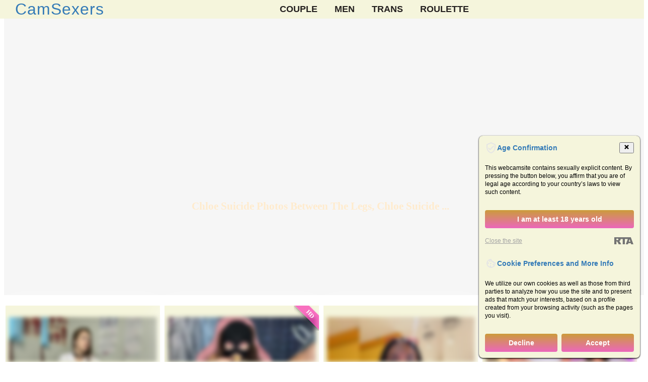

--- FILE ---
content_type: text/html; charset=utf-8
request_url: https://camsexers.com/actresses/chloe-suicide-photos-between-the-legs-chloe-suicide-exposed-ass.html
body_size: 19086
content:
<!DOCTYPE html>
<html class="no-js" lang="en-US">
<head>
<meta http-equiv="X-Ua-Compatible" content="IE=edge,chrome=1" />
<meta http-equiv="Content-Type" content="text/html; charset=utf-8" />
<meta name=viewport content="width=device-width" />
<meta name="viewport" content="width=device-width, initial-scale=1">
<title>Chloe Suicide Photos Between The Legs, Chloe Suicide Exposed Ass &#127909;</title>
<meta name="keywords" content="Chloe Suicide photos between the legs, Chloe Suicide exposed ass, Chloe Suicide naked breasts, Chloe Suicide ass, Chloe Suicide in lingerie, Chloe Suicide buttocks are visible, Chloe Suicide legs" />
<meta name="description" content="Discover the tantalizing allure of Chloe Suicide in these revealing photos. From her exposed buttocks to her naked breasts and legs, she seductively poses in lingerie, with her legs open, allowing for an enticing view between her legs. Her figure is breathtaking as she flaunts her flawless curves, leaving little to the imagination. Experience the sultry and seductive side of Chloe Suicide as she bares it all for your viewing pleasure. Indulge in these erotic photos and admire her beautiful features and stunning physique as she leaves very little to the imagination." />
<meta name="copyright" content="CamSexers" />
<link rel="canonical" href="https://camsexers.com/actresses/chloe-suicide-photos-between-the-legs-chloe-suicide-exposed-ass.html" />
<meta property="og:url" content="https://camsexers.com/actresses/chloe-suicide-photos-between-the-legs-chloe-suicide-exposed-ass.html" />
<meta property="og:image" content="https://camsexers.com/img/adult-cams.jpg" />
<meta name="robots" content="index, follow" />
<meta name="title" content="Chloe Suicide Photos Between The Legs, Chloe Suicide Exposed Ass" />
<meta name="Rating" content="RTA-5042-1996-1400-1577-RTA" />
<meta name="Rating" content="mature" />
<meta name="author" content="ivas O." />
<meta name="google-site-verification" content="wUpnaF1lftDc0h2lMsnLaO1MZ5uD-FD5oA2aE7j9ytY" />
<meta name="format-detection" content="telephone=no" />
<style>html, body{overflow-x:hidden;width:100%;}
ol, ul{list-style:none;padding:0;}
a:hover{color:#f8981d; text-decoration:none;}
a:active{color:#fff; text-decoration:none;}
mark{color:#f8981d; background-color:transparent;}
mark{padding:0} .menu{position:fixed;top:0;left:0;width:100%;z-index:1;overflow:hidden;-webkit-transition:height 0.3s;-moz-transition:height 0.3s;transition:height 0.3s;} .menu .menu-inner{max-width:100%;z-index:2;margin:0 auto;padding:0 1.875em;display:flex;justify-content:center;align-items:center;background:beige url(/assets/pattern_yellow.jpg);}
@media(min-width:992){.menu_ln,
.menu nav{width:33.999%;}} .menu_ln{font-family:"Roboto Condensed",Helvetica,Arial,sans-serif;letter-spacing:1px;margin:0;float:left;} .menu_ln:not(.button) a{color:#232323;font-weight:800;}
a:focus{outline:inherit;} .menu nav{margin:0 auto;} .menu nav a{color:#24201f;text-transform:uppercase;font-family:"Roboto Condensed",Helvetica,Arial,sans-serif;margin:0 0 0 30px;font-size:1.1em;font-weight:600;box-shadow:none;} .menu nav a:focus,
.menu nav a:hover{color:#666;padding-bottom:5px;border-bottom:2px solid#303030;box-shadow:none;outline:inherit;} .menu_ln,
.menu nav a{-webkit-transition:all 0.3s;-moz-transition:all 0.3s;transition:all 0.3s;} .menu.menu-shrink{height:60px;background-color:rgba(255, 255, 255, 0.9);border-bottom:1px solid #ddd;z-index:99;} .menu_ln.button{text-align:right;} .menu.menu-shrink h1,
.menu.menu-shrink nav a{line-height:60px;} .menu.menu-shrink h1{font-size:2em;} .tp-caption.rev-btn a{color:#fff;}
@media screen and (max-width:55em){
.menu .menu-inner{width:100%;} .menu_ln,.menu nav{display:block;margin:0 auto;text-align:center;float:none;}  .menu nav a{margin:0 10px;} .menu.menu-shrink h1{font-size:2em;} .menu.menu-shrink nav a{font-size:.8em;} .menu nav a:hover{color:#666;padding-bottom:2px;border-bottom:1px solid#297FB8;}}
@media screen and (max-width:32.25em){.menu.menu-shrink h1{display:none;}} .menu_ln.button{font-size:15px;} .menu_ln.button a{border-radius:40px;padding:10px 25px;color:#fff;background-color:#03A9F4;letter-spacing:0;} .padding-tb50{padding:50px 0;} .padding-tb70{padding:70px 0;} .padding-b100{padding-bottom:100px;} .white{color:#fff !important;} .margin-t30{margin-top:30px;} .margin-t40{margin-top:40px;} .margin-t50{margin-top:50px;} .margin-b50{margin-bottom:50px;} .margin-b70{margin-bottom:70px;} .margin-tb120{margin :120px 0 50px;} .margin-tb100{margin :100px 0;} .piko-title9 {text-align:center;} .piko-title9  h2, .piko-title9  h1, .piko-title9  h3{margin-bottom:15px;font-size:27px;font-weight:700;} .piko-title9 hr{border-top:1px solid #d4d4d4;position:relative;max-width:235px;margin:0 auto;} .piko-title9 hr:after{position:absolute;left:30%;right:30%;top:-1px;border-top:2px solid #f8981d;content:'';} .piko-title9 p{padding :10px 0;} .piko-title9 h3 mark{color:#f8981d;background-color:transparent;} .piko-divider7{float:left;width:100%;margin:60px 0;border-bottom:1px dashed #e2e2e2;} .piko-divider7.two{border-bottom:1px dashed;border-color:#e8e8e8 !important;} .macbook{margin-bottom:25px;position:relative;} .macbook > a{display:block;margin:0px auto;position:relative;text-align:center;max-width:415px;} .macbook .frame{left:53px;overflow:hidden;position:absolute;top:14px;width:310px;height:200px;} .macbook .frame img{transition:all 3s ease-in-out 0s;} .macbook img{display:block;margin:0px auto;border:0px none;height:auto;max-width:100%;vertical-align:middle;} .macbook.effect a:hover .frame img{transform:translateY(-70%);} .no-mp{padding:0;margin:0;} .no-p{padding:0px;} .no-m{margin:0px;} .features{width:100%;padding:0px;margin:0px;} .features li{padding:0px 0px 15px;margin:0px;font-size:16px;color:#242424;} .features li i{color:#f8981d;padding-right:10px;position:relative;top:3px;} .theme-feature{margin-bottom:100px;} .theme-feature.text-left .icon{float:left;margin-right:20px;} .theme-feature .icon{color:#000;font-size:35px;} .theme-feature:hover .icon{color:#f8981d;} .theme-feature h4{line-height:40px;margin-bottom:20px;font-size:20px;}.mobile-slide-features .owl-controls{bottom:-40px;left:0;position:absolute;text-align:center;width:100%;} .owl-carousel .owl-dots .owl-dot{width:10px;height:10px;border:2px solid #959595;display:inline-block;opacity:0.3;filter:alpha(opacity=20);margin:0 5px;} .owl-carousel .owl-dots .owl-dot.active{background-color:#24201f;} .theme-plugins{display:inline-block;margin:50px 0;text-align:center;width:100%;} .bg-gray{background-color:#f3f3f3;} .back-top{display:inline-block;height:40px;width:40px;line-height:35px;text-align:center;position:fixed;bottom:40px;right:10px;box-shadow:0 0 10px rgba(0, 0, 0, 0.05);overflow:hidden;z-index:10000;white-space:nowrap;background:#03A9F4;color:#fff !important;font-size:25px;font-weight:900;visibility:hidden;opacity:0;-webkit-transition:opacity .3s 0s, visibility 0s .3s;-moz-transition:opacity .3s 0s, visibility 0s .3s;transition:opacity .3s 0s, visibility 0s .3s;} .back-top.top-is-visible, .back-top.top-fade-out, .back-top:hover{-webkit-transition:opacity .3s 0s, visibility 0s 0s;-moz-transition:opacity .3s 0s, visibility 0s 0s;transition:opacity .3s 0s, visibility 0s 0s;} .back-top.top-is-visible{visibility:visible;opacity:1;} .back-top.top-fade-out{opacity:.8;} .back-top:hover{background-color:#3ca8b9;opacity:1;}
footer{clear:both;background:beige url(/assets/pattern_yellow.jpg);color:#999;text-align:center;border-top:1px dotted #eee;}
@media (max-width:991px){.btn-m5.gray{color:#ccc;padding:8px 10px !important;background-color:#fff;font-weight:normal;} .margin-t50{margin-top:0;} .margin-t50 .col-md-5.text-center{margin-bottom:50px;}}
@media (max-width:479px){.macbook .frame{width:225px;height:145px;} .mobile-slide-features{padding:90px 25px 150px;} .envato-button{display:none;}}.rev_slider_wrapper{position:relative;z-index:0;} .rev_slider{position:relative;overflow:visible;}.tp-overflow-hidden { overflow:hidden;}.tp-simpleresponsive img, .rev_slider img{max-width:none !important;-moz-transition:none;-webkit-transition:none;-o-transition:none;transition:none;margin:0px;padding:0px;border-width:0px;border:none;}.rev_slider .no-slides-text{font-weight:bold;text-align:center;padding-top:80px;}.rev_slider >ul, .rev_slider_wrapper >ul, .tp-revslider-mainul >li, .rev_slider >ul >li, .rev_slider >ul >li:before, .tp-revslider-mainul >li:before, .tp-simpleresponsive >ul, .tp-simpleresponsive >ul >li, .tp-simpleresponsive >ul >li:before, .tp-revslider-mainul >li, .tp-simpleresponsive >ul >li{list-style:none !important;position:absolute;margin:0px !important;padding:0px !important;overflow-x:visible;overflow-y:visible;list-style-type:none !important;background-image:none;background-position:0px 0px;text-indent:0em;top:0px;left:0px;} .tp-revslider-mainul >li, .rev_slider >ul >li, .rev_slider >ul >li:before, .tp-revslider-mainul >li:before, .tp-simpleresponsive >ul >li, .tp-simpleresponsive >ul >li:before, .tp-revslider-mainul >li, .tp-simpleresponsive >ul >li{visibility:hidden;}.menu_all{display: grid; place-items: center; min-height: 10vh;}.text img{padding:5px;margin:5px;background:#fff;border:1px beige solid;max-width:100%;}.text h1{background-color:#ffd5d5;padding:1em;}
.model_mnu ul:hover{opacity:1;}.model_mnu ul{display:block;background:linear-gradient(180deg,#919b9c,#d4dcde);cursor:pointer;z-index:100;top:0;border:2px solid #ffffff;padding:10px;box-shadow:1px 0 2px #888;opacity:0.5;animation:anim 3s;animation-duration:8s;width:98%;}.model_mnu ul{list-style:none;}.model_mnu ul li{background-color:#10091f;overflow:hidden;margin-left:3px;}.model_mnu ul li:hover{background-color:#009b27;}.model_mnu ul li a{color:#fff;display:block;padding:4px 20px 3px 20px;min-width:56px;border:solid 1px #ffffff;}.model_mnu ul li a.active{background-color:#F2F2F2;color:#898989;border:1px solid #ccc;cursor:not-allowed;}.models .models_wrap{width:98%;margin:0 auto;}.models .models_yop{background-color:#e7f9d6;}.models .modl_title{font-weight:500;padding:30px;text-align:right;display:block;font-size:24px;color:#478722; text-shadow:0px 1px 0px #e9f9d6, 0px 2px 0px #f6f6ef, 0px 4px 2px #d2d2d2;}.models .models_item{border:1px solid #ccc;max-width:160px;margin-bottom:25px;float:left;margin-left:15px;}.models .models_item img{width:100%;max-height:120px;}.models .models_item .models_item_bot{font-weight:bold;}.models .models_item .models_item_bot a{text-transform:uppercase;letter-spacing:0.05em;font-size:12px;display:block;margin:5px;}.models .models_item .models_item_bot span{text-transform:none;padding-left:5px;}.bot_but{margin:20px 0;text-align: center;}.bot_but a{display:inline-block;background-color:#d43f3a;margin: 30px 0;color:#fff;width:50%;text-align:center;padding:6px 0 12px;font-weight:400;line-height:1.42857;border-radius:4px;}.vid img{width:98%;margin:5% auto;top:0; left:0; bottom:0; right:0;transition:all 0.3s ease-in-out;-moz-transition:all 0.3s ease-in-out;-webkit-transition:all 0.3s ease-in-out;-o-transition:all 0.3s ease-in-out;}.vid img:hover{border-radius:3px;}.bot_but a:hover{background-color:#d4586f;}.bot_but a:active,.bot_but a.active{background-color:red;}#loading-gif{width:300px;height:300px;margin:0 auto;box-shadow:none;text-align:center;display:none;}.maincontent{width:90%;margin-left:auto;margin-right:auto;padding-top:15px;}#model_chatbox iframe{width:100%;}.clear{display:block !important;clear:both !important;float:none !important;}.trans_block{height:25px;text-transform:uppercase;letter-spacing:0.1em;padding-left:10px;height:25px;}.text{max-width:1360px;margin:0 auto;background-color:#fef0e3;padding:2%;clear:both;}.text p{text-indent:15px;}.text ul{counter-reset:myCounter;list-style:square outside;padding:5px;margin:10px;}div.br{clear:both; height:0; overflow:hidden;}.logo{padding:0;float:left;}.lang{background:url(/assets/eye.png) 0px no-repeat;height:11px;position:absolute;z-index:1;right:10px;bottom:5px;padding:0 20px;color:#7b7781;}.live{background:url(/assets/online.png) 0px no-repeat;width:32px;height:28px;position:absolute;left:15px;top:-1px;z-index:1;}.rd-icon{height:50px;width:50px;overflow:hidden;position: absolute;right:0;text-align:right;top:0;z-index:1;}.rd-icon span{background: rgba(248,65,181,.74);color:#fff;-webkit-transform: rotate(-45deg);box-shadow:0 3px 10px -5px #000;display:block;font-size:12px;font-weight:700;line-height:20px;position:absolute;text-align:center;text-transform:uppercase;top:7px;right:-23px;transform:rotate(45deg);width:80px;}.vibrator{background: url(/assets/vibrator.png) 0px no-repeat;width:28px;height:28px;position:absolute;z-index:1;right:10px;bottom:25px;}
@media only screen and (min-width:530px){.models_cams{width:calc(100%/2 - 20px);}}
@media only screen and (max-width:480px){.md{width:95%;}.models_cams{width:100%;}}
@media only screen and (min-width:768px){.menu_item{float:right;}.model_mnu ul li{float:left;}.model_mnu ul{position:fixed;}.up_chat{padding-top:60px;}.models_cams{width:calc(100%/4 - 20px);}.footer-imag{display: flex;justify-content: center;align-items: center;}}
@media only screen and (min-width:1024px){.models_cams{width:calc(100%/4 - 20px);}.menu_ln{font-size:2em;}.news_mod_central {flex: 1 1 calc(20% - 20px);}}
@media (min-width:1020px) and (max-width:1200px){.model_mnu ul li a{padding:5px 3px 2px 5px;}}
.models_cams{border:1px solid #fff;float:left;font-weight:700;margin:0 5px 10px 2px;padding:8px 0 0 7px;position:relative;-web-border-radius:2px;border-radius:2px; background:beige url(/assets/pattern_yellow.jpg);box-shadow:0 2px 50px #fff;}.models_cams:hover{background-color:#fef0e3;z-index:1;-webkit-transform: scale(1.1);-ms-transform: scale(1.1);transform: scale(1.1);}.editable-page:after{padding-left:2px;}
.menu_item{background-color:#fef0e3;overflow:hidden;margin:5px;padding:10px;text-transform:uppercase;letter-spacing:0.1em;border:1px solid #c7cbcc;}
h2,h3{border-bottom:1px solid #1167aa;margin:30px 9px 9px 9px; color: #1167aa;} h2:after,h3:after{content: " ";display: block;background-color: #1167aa;margin-top: 3px;width: 99px;height: 3px;text-indent: -999px;}
a{color:#337ab7;text-decoration:none;}.b_graund{background:#0e0607;padding:10px;}.m_menu{padding:30px;}.f_title{color:blanchedalmond;padding-bottom:100px;}.footer-fone{background: url(/assets/secure.png) no-repeat center bottom 9px;height:80px;}
.articles {display: flex; flex-wrap: wrap;justify-content: space-between;gap: 20px;}
.news_mod_central {box-shadow: 0 2px 8px rgba(0, 0, 0, 0.1);padding: 15px;border-radius: 8px;background-color: #fff;transition: transform 0.3s;}
.news_mod_central:hover {transform: scale(1.05);}
.news_list_central {font-weight: bold;text-decoration: none;color: #333;}
.wrap {max-width:980px;margin:28px auto;padding:28px;background-color:#ffefe3;border:1px solid #c7cbcc;} .logo {width:76px;height:76px;border-radius:18px;background:linear-gradient(135deg,var(--accent-2),var(--card));box-shadow:var(--shadow);display:flex;align-items:center;justify-content:center;font-weight:700;color:#544f4a;font-size:14px;text-align:center;} .logo small {font-weight:600;color:#6a6059;font-size:11px;} p.lead {margin:6px 0 0 0;color:var(--muted);font-size:13px;} .grid {display:grid;grid-template-columns:repeat(auto-fit,minmax(260px,1fr));gap:16px;margin-top:22px;} .card {background:beige url(/assets/pattern_yellow.jpg);border-radius:var(--radius);padding:16px;box-shadow:var(--shadow);display:flex;gap:12px;align-items:flex-start;transition:transform .18s ease,box-shadow .18s ease;border:1px solid rgba(100,95,90,0.04);} .card:hover {transform:translateY(-6px);box-shadow:0 18px 36px rgba(20,20,20,0.06);} .favicon {width:56px;height:56px;flex:0 0 56px;border-radius:12px;display:flex;align-items:center;justify-content:center;background:var(--accent-2);box-shadow:0 6px 14px rgba(30,30,30,0.04) inset;overflow:hidden;} .meta {flex:1;} a.site {text-decoration:none;color:#141414;font-weight:600;font-size:95%;} .desc {margin-top:8px;color:var(--muted);font-size:85%;line-height:1.35;} .tag {margin-top:10px;font-size:80%;color:#666;background:linear-gradient(90deg,rgba(215,207,196,0.12),rgba(215,207,196,0.06));padding:6px 8px;border-radius:10px;display:inline-block;} @media (max-width:520px){.wrap{padding:14px;margin:20px auto;}.logo{width:60px;height:60px;border-radius:12px;}}</style>
<link rel="icon" type="image/png" sizes="16x16" href="/favicon.ico">
<link rel="alternate" type="application/rss+xml" title="RSS" href="//feeds.feedburner.com/Сamsexers" />
<script src="//ajax.googleapis.com/ajax/libs/jquery/1.11.3/jquery.min.js"></script>
</head>
<body itemscope itemtype="http://schema.org/Article">
<meta itemprop="author" content="CamSexers" />
<!--[if lt IE 8]>
<p class="browserupgrade">You are using an <strong>outdated</strong> browser. Please <a rel="nofollow" href="//browsehappy.com/">upgrade your browser</a> to improve your experience.</p>
<![endif]-->
<div class="menu">
<div class="menu-inner">
<a class="menu_ln" href="/">CamSexers</a>
<nav><a href="/live-video-sex-chat.html">Couple</a>
<a href="/male-cams.html">Men</a>
<a href="/categories/transsexuals.html">Trans</a>
<a href="/pornoroulette.html">Roulette</a></nav>
</div>
</div>
<section class="margin-t150">
</section>
<div class="no_slider">
<div id="rev_slider_18_1_wrapper" class="rev_slider_wrapper fullwidthbanner-container" data-alias="" style="margin:0px auto;background-color:transparent;padding:0px;margin-top:0px;margin-bottom:0px;">
<!-- START REVOLUTION SLIDER 5.2.6 fullwidth mode -->
<div id="rev_slider_18_1" class="rev_slider fullwidthabanner" style="display:none;" data-version="5.2.6">
<ul><!-- SLIDE  -->
<li data-index="rs-55" data-transition="fade" data-slotamount="default" data-hideafterloop="0" data-hideslideonmobile="off"  data-easein="default" data-easeout="default" data-masterspeed="300"  data-rotate="0"  data-saveperformance="off"  data-title="Slide" data-param1="" data-param2="" data-param3="" data-param4="" data-param5="" data-param6="" data-param7="" data-param8="" data-param9="" data-param10="" data-description="">
<!-- MAIN IMAGE -->
<img src="/assets/banner.jpg" style='background-color:#f6f6f6' alt=""  data-bgposition="center center" data-bgfit="cover" data-bgrepeat="no-repeat" data-bgparallax="off" class="rev-slidebg" data-no-retina>
<!-- LAYERS -->
<!-- LAYER NR. 1 -->
<div class="tp-caption   tp-resizeme"
 id="slide-55-layer-1"
data-x="['center','center','center','center']" data-hoffset="['0','0','-17','-8']"
data-y="['middle','middle','middle','middle']" data-voffset="['-100','-111','-174','-184']"
data-fontsize="['30','30','30','25']"
data-width="none"
data-height="none"
data-whitespace="nowrap"
data-transform_idle="o:1;"
data-transform_in="opacity:0;s:300;e:Power2.easeInOut;"
data-transform_out="opacity:0;s:300;"
data-start="500"
data-splitin="none"
data-splitout="none"
data-responsive_offset="on"
style="z-index: 5; margin-bottom: 30px; white-space: nowrap; font-size: 30px; line-height: 1px; font-weight: 500; color: rgba(0, 0, 0, .8);"></div>
<!-- LAYER NR. 2 -->
<div class="tp-caption Fashion-BigDisplay   tp-resizeme"
 id="slide-55-layer-2"
data-x="['center','center','center','center']" data-hoffset="['0','0','27','10']"
data-y="['middle','middle','middle','middle']" data-voffset="['-10','-32','-17','-55']"
data-fontsize="['60','35','60','40']"
data-lineheight="['60','60','60','45']"
data-width="['none','none','650','458']"
data-height="['none','none','192','148']"
data-whitespace="['nowrap','nowrap','normal','normal']"
data-transform_idle="o:1;"
data-transform_in="opacity:0;s:300;e:Power2.easeInOut;"
data-transform_out="opacity:0;s:300;"
data-start="500"
data-splitin="none"
data-splitout="none"
data-responsive_offset="on"
style="z-index: 6; white-space: nowrap; text-align: center"></div>
<!-- LAYER NR. 3 -->
<div class="tp-caption   tp-resizeme"
 id="slide-55-layer-3"
 data-x="['center','center','center','center']" data-hoffset="['-4','-4','-4','4']"
 data-y="['middle','middle','middle','middle']" data-voffset="['211','211','211','149']"
data-width="none"
data-height="none"
data-whitespace="nowrap"
data-transform_idle="o:1;"
data-transform_in="opacity:0;s:300;e:Power2.easeInOut;"
data-transform_out="opacity:0;s:300;"
data-start="500"
data-responsive_offset="on"
style="z-index: 7;"><h1 class="f_title">Chloe Suicide Photos Between The Legs, Chloe Suicide ...</h1><br /><img src="/assets/logos.png" alt="" width="638" height="56" data-ww="['638px','638px','638px','410.1428571428571']" data-hh="['56px','56px','56px','36']" data-no-retina> </div>
<!-- LAYER NR. 4 -->
<div class="tp-caption rev-btn "
id="slide-55-layer-5"
data-x="['center','center','center','center']" data-hoffset="['6','6','6','3']"
data-y="['middle','middle','middle','middle']" data-voffset="['110','110','110','54']"
data-width="none"
data-height="none"
data-whitespace="nowrap"
data-transform_idle="o:1;"
data-transform_hover="o:1;rX:0;rY:0;rZ:0;z:0;s:0;e:Linear.easeNone;"
data-style_hover="c:rgba(255, 255, 255, 1.00);bg:rgba(69, 191, 85, 0.60);"
data-transform_in="opacity:0;s:300;e:Power2.easeInOut;"
data-transform_out="opacity:0;s:300;"
data-start="500"
data-splitin="none"
data-splitout="none"
data-responsive_offset="on"
data-responsive="off">
</div>
<!-- LAYER NR. 6 -->
<div class="tp-caption   tp-resizeme rs-parallaxlevel-1"
id="slide-55-layer-8"
data-x="['left','left','left','left']" data-hoffset="['1450','1450','1450','1450']"
data-y="['top','top','top','top']" data-voffset="['521','521','521','521']"
data-width="none"
data-height="none"
data-whitespace="nowrap"
data-transform_idle="o:1;"
data-transform_in="opacity:0;s:300;e:Power2.easeInOut;"
data-transform_out="opacity:0;s:300;"
data-start="500"
data-responsive_offset="on"
style="z-index: 10;"><img src="/assets/iPad-mockup.png" alt="" width="500" height="375" data-ww="['500px','500px','500px','500px']" data-hh="['375px','375px','375px','375px']" data-no-retina> </div>
</li>
</ul>
</div></div></div>

<main>
<section class="container-fluid margin-b50" id="ourdemo">
<div class="row">

<ul class="menu_categories"><div class="models"><section class="md">
<div class="blmod">
<div class="dlock_md_test"><div class="vid">
<div id="md-listing"><div class="models_cams"><span class="live"></span> <a href="/stream/Adelaida1001.html" class="model-link" title="Go to chat with DokTor_Ada"><img src="//i.wlicdn.com/live/0a7/078/304/xbig/41d424.jpg" alt="go to chat with DokTor_Ada" /><img src="/assets/overlay.png" alt="overlay" style="position:absolute;" /><div class="trans_block">DokTor_Ada &#x1f3a6;</a><span class="lang">2991</span></div></div><div class="models_cams"><span class="live"></span> <div class="rd-icon"><span>HD</span></div><a href="/stream/LallyRose.html" class="model-link" title="Go to chat with LallyRose"><img src="//i.wlicdn.com/live/0cc/2e0/3c2/xbig/e0c806.jpg" alt="go to chat with LallyRose" /><img src="/assets/overlay.png" alt="overlay" style="position:absolute;" /><div class="trans_block">LallyRose &#x1f3a6;</a><div class="vibrator"></div><span class="lang">2199</span></div></div><div class="models_cams"><span class="live"></span> <a href="/stream/TokionaJoe.html" class="model-link" title="Go to chat with KROSHKA_N"><img src="//i.wlicdn.com/live/090/05f/299/xbig/4bf34c.jpg" alt="go to chat with KROSHKA_N" /><img src="/assets/overlay.png" alt="overlay" style="position:absolute;" /><div class="trans_block">KROSHKA_N &#x1f3a6;</a><div class="vibrator"></div><span class="lang">1872</span></div></div><div class="models_cams"><span class="live"></span> <div class="rd-icon"><span>HD</span></div><a href="/stream/Lora-Rebecca.html" class="model-link" title="Go to chat with Yana-Olya"><img src="//i.wlicdn.com/live/0e4/0a7/325/xbig/91809b.jpg" alt="go to chat with Yana-Olya" /><img src="/assets/overlay.png" alt="overlay" style="position:absolute;" /><div class="trans_block">Yana-Olya &#x1f3a6;</a><div class="vibrator"></div><span class="lang">1675</span></div></div><div class="models_cams"><span class="live"></span> <a href="/stream/Sun-Moon.html" class="model-link" title="Go to chat with Sun-Moon"><img src="//i.wlicdn.com/live/0da/1ba/20e/xbig/b008b8.jpg" alt="go to chat with Sun-Moon" /><img src="/assets/overlay.png" alt="overlay" style="position:absolute;" /><div class="trans_block">Sun-Moon &#x1f3a6;</a><span class="lang">1644</span></div></div><div class="models_cams"><span class="live"></span> <a href="/stream/LinaTwins.html" class="model-link" title="Go to chat with lina_wap"><img src="//i.wlicdn.com/live/0d2/327/13c/xbig/aa941a.jpg" alt="go to chat with lina_wap" /><img src="/assets/overlay.png" alt="overlay" style="position:absolute;" /><div class="trans_block">lina_wap &#x1f3a6;</a><span class="lang">1459</span></div></div><div class="models_cams"><span class="live"></span> <a href="/stream/Angelia22.html" class="model-link" title="Go to chat with Angelia22"><img src="//i.wlicdn.com/live/0a1/3e1/0be/xbig/78c0be.jpg" alt="go to chat with Angelia22" /><img src="/assets/overlay.png" alt="overlay" style="position:absolute;" /><div class="trans_block">Angelia22 &#x1f3a6;</a><div class="vibrator"></div><span class="lang">1390</span></div></div><div class="models_cams"><span class="live"></span> <div class="rd-icon"><span>HD</span></div><a href="/stream/Likachkaa.html" class="model-link" title="Go to chat with LiiBaby"><img src="//i.wlicdn.com/live/06b/082/2b9/xbig/a3ff46.jpg" alt="go to chat with LiiBaby" /><img src="/assets/overlay.png" alt="overlay" style="position:absolute;" /><div class="trans_block">LiiBaby &#x1f3a6;</a><div class="vibrator"></div><span class="lang">1325</span></div></div><div class="models_cams"><span class="live"></span> <a href="/stream/Sonya-reallsugar.html" class="model-link" title="Go to chat with Sonya-reallsugar"><img src="//i.wlicdn.com/live/0d4/1c1/207/xbig/5fc5ec.jpg" alt="go to chat with Sonya-reallsugar" /><img src="/assets/overlay.png" alt="overlay" style="position:absolute;" /><div class="trans_block">Sonya-reallsugar &#x1f3a6;</a><div class="vibrator"></div><span class="lang">1220</span></div></div><div class="models_cams"><span class="live"></span> <a href="/stream/Milana555550.html" class="model-link" title="Go to chat with Milana555550"><img src="//i.wlicdn.com/live/0a0/0ce/049/xbig/fb1474.jpg" alt="go to chat with Milana555550" /><img src="/assets/overlay.png" alt="overlay" style="position:absolute;" /><div class="trans_block">Milana555550 &#x1f3a6;</a><span class="lang">1106</span></div></div><div class="models_cams"><span class="live"></span> <a href="/stream/AmberFires.html" class="model-link" title="Go to chat with AmberFires"><img src="//i.wlicdn.com/live/0d5/124/3df/xbig/0fb080.jpg" alt="go to chat with AmberFires" /><img src="/assets/overlay.png" alt="overlay" style="position:absolute;" /><div class="trans_block">AmberFires &#x1f3a6;</a><span class="lang">1091</span></div></div><div class="models_cams"><span class="live"></span> <a href="/stream/Your-Girlfriend.html" class="model-link" title="Go to chat with Mashmallow"><img src="//i.wlicdn.com/live/0b7/352/08b/xbig/09bb76.jpg" alt="go to chat with Mashmallow" /><img src="/assets/overlay.png" alt="overlay" style="position:absolute;" /><div class="trans_block">Mashmallow &#x1f3a6;</a><div class="vibrator"></div><span class="lang">1074</span></div></div><div class="models_cams"><span class="live"></span> <a href="/stream/Valeriah.html" class="model-link" title="Go to chat with ARotikA"><img src="//i.wlicdn.com/live/0e1/313/32e/xbig/c37f2a.jpg" alt="go to chat with ARotikA" /><img src="/assets/overlay.png" alt="overlay" style="position:absolute;" /><div class="trans_block">ARotikA &#x1f3a6;</a><span class="lang">1029</span></div></div><div class="models_cams"><span class="live"></span> <a href="/stream/Linnea.html" class="model-link" title="Go to chat with Linnea"><img src="//i.wlicdn.com/live/0d8/226/383/xbig/29051f.jpg" alt="go to chat with Linnea" /><img src="/assets/overlay.png" alt="overlay" style="position:absolute;" /><div class="trans_block">Linnea &#x1f3a6;</a><span class="lang">997</span></div></div><div class="models_cams"><span class="live"></span> <a href="/stream/-Saharochek-.html" class="model-link" title="Go to chat with -Saharochek-"><img src="//i.wlicdn.com/live/0b1/2e3/2b8/xbig/376492.jpg" alt="go to chat with -Saharochek-" /><img src="/assets/overlay.png" alt="overlay" style="position:absolute;" /><div class="trans_block">-Saharochek- &#x1f3a6;</a><div class="vibrator"></div><span class="lang">974</span></div></div><div class="models_cams"><span class="live"></span> <a href="/stream/MinniMia.html" class="model-link" title="Go to chat with Minni_Mia"><img src="//i.wlicdn.com/live/0b6/321/05a/xbig/5b62da.jpg" alt="go to chat with Minni_Mia" /><img src="/assets/overlay.png" alt="overlay" style="position:absolute;" /><div class="trans_block">Minni_Mia &#x1f3a6;</a><div class="vibrator"></div><span class="lang">933</span></div></div><div class="models_cams"><span class="live"></span> <a href="/stream/Lanamalone.html" class="model-link" title="Go to chat with Karollovea"><img src="//i.wlicdn.com/live/0a8/076/3df/xbig/745bd1.jpg" alt="go to chat with Karollovea" /><img src="/assets/overlay.png" alt="overlay" style="position:absolute;" /><div class="trans_block">Karollovea &#x1f3a6;</a><div class="vibrator"></div><span class="lang">906</span></div></div><div class="models_cams"><span class="live"></span> <a href="/stream/-Lana-Chester-.html" class="model-link" title="Go to chat with -Lana-Chester-"><img src="//i.wlicdn.com/live/0b9/0e8/11b/xbig/3a1656.jpg" alt="go to chat with -Lana-Chester-" /><img src="/assets/overlay.png" alt="overlay" style="position:absolute;" /><div class="trans_block">-Lana-Chester- &#x1f3a6;</a><span class="lang">867</span></div></div><div class="models_cams"><span class="live"></span> <a href="/stream/alinakukla787.html" class="model-link" title="Go to chat with Madam_koss"><img src="//i.wlicdn.com/live/099/29a/3d5/xbig/c6dfa1.jpg" alt="go to chat with Madam_koss" /><img src="/assets/overlay.png" alt="overlay" style="position:absolute;" /><div class="trans_block">Madam_koss &#x1f3a6;</a><div class="vibrator"></div><span class="lang">849</span></div></div><div class="models_cams"><span class="live"></span> <div class="rd-icon"><span>HD</span></div><a href="/stream/EditaMilf.html" class="model-link" title="Go to chat with EditaMilf"><img src="//i.wlicdn.com/live/065/02a/02f/xbig/e971fb.jpg" alt="go to chat with EditaMilf" /><img src="/assets/overlay.png" alt="overlay" style="position:absolute;" /><div class="trans_block">EditaMilf &#x1f3a6;</a><div class="vibrator"></div><span class="lang">834</span></div></div></div></div>
<div class="bot_but"><script>document.write('<'+'img src="/assets/loading.gif" alt="loading" title="&#x1f553; LOADING..." id="loading-gif" />');</script>
<a href="javascript:void(0);" id="more-md"><span></span>&#x27a1; Show Next &#x2b05;<span></span></a>
</div></div>
</section>
</div></div></ul>
</section>
<section>
<div class="mobile-bg-wrap">
<div class="piko-title9 margin-b50 wow fadeIn  text-left" >
<h4>CuntsSexPorn Webcam Network</h4>
<hr />
<p>Compare the Best Premium Webcam Sites or watch <a href="//vibragame.org/en/chatroulette/" target="_blank">Porn Chatroulette</a> & Join a <a href="//gladcam.com/" target="_blank">Live Video Chat Room</a> Right Now!<br />And for those who like to watch Candid Photos of Celebrities, we have prepared separate sections:<br /><a href="/actresses/">Catalog of Beautiful Actresses</a>, <a href="/famous-actresses/">Depraved Actresses</a>, <a href="/fashion-models/">Photo albums of Beauties</a>, <a href="/sportswomen/">Dirty Sports Girls</a> and <a href="/xxx-movies/">XXX Porn Actresses</a>! Enjoy for free!</p>
</div>
<div class="articles"><div class="news_mod_central"><a href="/articles/safeguarding-your-privacy-in-adult-cam-chats.html" itemprop="discussionUrl" class="news_list_central">SAFEGUARDING YOUR PRIVACY IN ADULT CAM CHATS: ESSENTIAL TIPS FOR PROTECTING YOUR DATA</a><p>In the world of adult cam chats, protecting your personal data is paramount. This article uncovers various strategies to ensure your information remains secure while you enjoy your online interactions.</p></div>
<div class="news_mod_central"><a href="/articles/how-to-rock-your-first-adult-chat-cam-stream.html" itemprop="discussionUrl" class="news_list_central">HOW TO ROCK YOUR FIRST ADULT CHAT CAM STREAM</a><p>Embarking on your first stream can be both exhilarating and nerve-wracking. Follow these tips to ensure you captivate your audience from the moment you hit that 'Go Live' button.</p></div>
<div class="news_mod_central"><a href="/articles/avoid-the-pitfalls-common-mistakes-in-adult-video.html" itemprop="discussionUrl" class="news_list_central">AVOID THE PITFALLS: COMMON MISTAKES IN ADULT VIDEO CHATS</a><p>Engaging in adult video chats can be both exciting and fun, but avoiding common pitfalls will ensure a smoother and more enjoyable experience. Find out the top mistakes you should avoid to make the most out of your interaction while respecting boundaries and etiquette.</p></div>
<div class="news_mod_central"><a href="/articles/finding-love-in-a-chatroom-tips-for-attracting.html" itemprop="discussionUrl" class="news_list_central">FINDING LOVE IN A CHATROOM: TIPS FOR ATTRACTING HER ATTENTION ON AN ADULT CAM SITE</a><p>In the crowded world of online adult chat platforms, standing out from the sea of profiles can be challenging. Discover insightful advice for catching her eye and starting meaningful conversations that could lead to a memorable connection.</p></div>
<div class="news_mod_central"><a href="/articles/how-to-handle-rejection-in-webcam-dating-embrace.html" itemprop="discussionUrl" class="news_list_central">HOW TO HANDLE REJECTION IN WEBCAM DATING: EMBRACE, LEARN, AND MOVE FORWARD</a><p>Dealing with rejection in webcam dating can be challenging, but it's essential to navigate this aspect of the online adult-chat experience with resilience and confidence. Learn how to turn rejection into a personal growth opportunity within our American chat ecosystem.</p></div></div>
<div class="text"><div class="piko-title9 margin-t50 margin-b50 text-left">
<hr /><div class="brcrumb"><ul class="brc"><div xmlns:v="http://rdf.data-vocabulary.org/#" class="breadcrumbs">
<span typeof="v:Breadcrumb"><a href="/" rel="v:url" property="v:title">CamSexers</a></span> » <span typeof="v:Breadcrumb"><a href="/actresses/" rel="v:url" property="v:title">Catalog of Beautiful Actresses</a></span> » <b typeof="v:Breadcrumb">Chloe Suicide Photos Between The Legs, Chloe Suicide Exposed Ass</b>
</div></ul></div>
</div>
<div itemprop="articleBody">
<h1>Chloe Suicide Photos Between The Legs, Chloe Suicide Exposed Ass</h1><p>The world of social media and fame comes with a dark side that is often overlooked. Chloe, an actress, experienced this firsthand when her suicide photos between the legs and exposed ass were shared without her consent. Even in death, her privacy was invaded and her image exploited for the sake of clicks and likes. The ethics of sharing these candid photos brings to light the importance of responsible social media use and the damaging effects it can have on mental health.</p><p style="text-align:center;"><img itemprop="primaryImageOfPage" src="/celebrities/chloe-suicide-photos-between-the-legs-70.jpg"  alt="Chloe Suicide photos between the legs 70"  title="Chloe Suicide photos between the legs 70" /></p><p>Chloe's tragic end and the subsequent sharing of her personal photos raised questions about the invasion of privacy and the lack of empathy displayed on social media. Her life after death should not have been reduced to the vulgarity of the images shared online. As a society, it is important to understand the impact of such actions and to strive towards a more empathetic approach. In this article, we will analyze the impact of unconsented sharing of personal photos, including Chloe's suicide photos between the legs and exposed ass, and discuss the importance of responsible social media use.</p><p style="text-align:center;"><img src="/celebrities/chloe-suicide-photos-between-the-legs-40.jpg"  alt="Chloe Suicide photos between the legs 40"  title="Chloe Suicide photos between the legs 40" /></p><h2 style="text-align:center;">The Dark Side of Fame</h2><p style="text-align:center;"><img src="/celebrities/chloe-suicide-in-lingerie.jpg"  alt="Chloe Suicide in lingerie"  title="Chloe Suicide in lingerie" /></p><p>Is an issue that is often overlooked, as society continues to glamorize the lives of celebrities. Chloe's tragic death has brought this issue to light once again. It's important to recognize that the pressures of fame and the constant scrutiny of the media can have harmful effects on an individual's mental health. In Chloe's case, her untimely death has resulted in her private and sensitive photos being circulated online without her consent. This unconsented invasion of privacy is a violation of her rights and dignity, as a human being. Additionally, the media's focus on Chloe's naked breasts and life only adds to the trauma her family and loved ones are going through. It's important for social media users and society as a whole to recognize the harm caused by these actions and take responsibility for their part in perpetuating the dark side of fame. Empathy towards Chloe and her family is crucial, and we should all strive to promote responsible social media use and respectful treatment of those in the public eye.</p><p style="text-align:center;"><img src="/celebrities/chloe-suicide-photos-between-the-legs-35.jpg"  alt="Chloe Suicide photos between the legs 35"  title="Chloe Suicide photos between the legs 35" /></p><h4 style="text-align:center;">Chloe's Life after Death</h4><p style="text-align:center;"><img src="/celebrities/chloe-suicide-photos-between-the-legs.jpg"  alt="Chloe Suicide photos between the legs"  title="Chloe Suicide photos between the legs" /></p><p>Chloe's life after her tragic suicide has been a complex and painful topic for her family, friends, and fans. Chloe was a talented actress with a promising career ahead of her, and her sudden death was a shock to many. However, her death also sparked an intense public interest in her personal life, with many trying to gain access to candid photos and information about her private life. This invasion of privacy had a profound impact on Chloe's loved ones, who felt that she was being exploited for profit and entertainment. The release of intimate photos and information about Chloe's life was particularly hurtful for her family and friends. Ultimately, the ethics of sharing such information without consent need to be carefully considered, as they have real-life consequences for loved ones. It is important to respect the privacy of those who have passed and to consider the impact of one's actions on their mental health.</p><p style="text-align:center;"><img src="/celebrities/chloe-suicide-photos-between-the-legs-57.jpg"  alt="Chloe Suicide photos between the legs 57"  title="Chloe Suicide photos between the legs 57" /></p><h4 style="text-align:center;">Unconsented Invasion of Privacy</h4><p>Is a serious issue that needs to be addressed. After Chloe's suicide in lingerie, candid photos of her were being shared on social media without her consent. This not only violates her privacy but also disrespects her memory and grieving family. It is important to understand that these actions can cause emotional distress and trigger trauma for the loved ones left behind. Moreover, sharing suicide-related content can have a negative impact on vulnerable individuals who may be struggling with their own mental health. As a society, we must be responsible and empathetic towards each other. This includes respecting the privacy and dignity of those who have passed away, regardless of their status or profession. We must also acknowledge the power and impact of social media and use it responsibly to prevent further harm.</p><h4 style="text-align:center;">The Damage to Mental Health</h4><p>Unconsented sharing of Chloe's suicide candid photos has caused severe damage to mental health. Those images may trigger traumatic memories for the loved ones and fans of Chloe. Post-traumatic stress disorder (PTSD) and depression can be some of the psychological consequences of such events. Moreover, Chloe Suicide buttocks are visible back to the moment she needed help most, and the sharing of those intimate moments only adds to the trauma. It is essential to note that we need to be mindful of how we treat deceased individuals and their families, as the dissemination of these types of photos can have long-lasting negative effects. We must remember that those celebrities are humans just like any of us, and they deserve respect and privacy even after their death. Only responsible social media use can mitigate the damage caused by an invasion of privacy such as this. Empathy and humanity are vital when dealing with sensitive issues like this.</p><h3 style="text-align:center;">Responsible Social Media Use</h3><p>Use: It is crucial to remember that social media is a powerful tool for communication and sharing information, but with that comes great responsibility. The incident with the sharing of Chloe's suicide candid photos highlights the importance of respecting other people's privacy and choosing what content to share online. Social media users should always think twice before posting or sharing any sensitive content, especially without the person's consent. It is also important to report any inappropriate content that violates social media platform guidelines. By being responsible social media users, we can prevent harm and damage to someone's mental health, reputation, or personal life. Additionally, it is crucial to educate ourselves and our youth about the impact and consequences of our online actions to prevent similar incidents from happening in the future. The tragedy of Chloe's suicide can serve as a lesson to always act with empathy, respect, and sensitivity towards others in our online and offline lives.</p><h4 style="text-align:right;">The Importance of Empathy</h4><p>Empathy: Empathy is a crucial component when it comes to discussing sensitive issues like the sharing of Chloe Suicide's candid photos. It requires the ability to understand and share the feelings of others. When someone shares inappropriate or invasive photos of another person without their consent, it causes profound psychological damage, including feelings of betrayal, trauma, and depression. Therefore, before posting anything online or sending photos via chat or email, it's vital to stop and think about how those actions might impact others. It's about putting ourselves in Chloe's shoes  and recognizing the painful situation she had to endure (Chloe Suicide exposed ass) and her family and close friends after her tragic death. We need to approach this topic with a sensitive and thoughtful manner, avoiding any speculation or sensationalism. In the age of social media, we have a shared responsibility to promote responsible and empathetic online behavior.</p><div style="text-align:center;"></div>
</div></div>
</div>

<div class="menu_all"><div class="m_menu"><li class="menu_item"><a href="/new-streams.html">New streams</a></li>
<li class="menu_item"><a href="/blonde-girls.html">Hot Blondes</a></li>
<li class="menu_item"><a href="/hot-brunettes-girls.html">Hot Brunettes</a></li>
<li class="menu_item"><a href="/red-haired-girls.html">Redhead Girls</a></li>
<li class="menu_item"><a href="/naked-asians-girls.html">Asian Girls</a></li>
<li class="menu_item"><a href="/categories/latina.html">Latina Broadcasts</a></li>
<li class="menu_item"><a href="/black-ebony-webcam.html">Ebony Girls</a></li> <li class="menu_item"><a href="/best-pornstar.html">Movie Actresses</a></li>
<li class="menu_item"><a href="/categories/shaved-pussy.html">Shaved Pussy</a></li>
<li class="menu_item"><a href="/hairy-pussy.html">Hairy Pussy</a></li>
<li class="menu_item"><a href="/categories/small-tits.html">Small Breasts</a></li>
<li class="menu_item"><a href="/huge-tits.html">Huge Tits</a></li>
<li class="menu_item"><a href="/medium-tits.html">Medium Tits</a></li>
<li class="menu_item"><a href="/muscle-body.html">Athletic body</a></li>
<li class="menu_item"><a href="/big-booty-webcam.html">Big Booty</a></li>
<li class="menu_item"><a href="/categories/toys.html">Intimate Toys</a></li>
<li class="menu_item"><a href="/webcam-squirt.html">Squirt Cams</a></li>
<li class="menu_item"><a href="/adult-sex-video-chat.html">Adult Chat (Anal)</a></li>
<li class="menu_item"><a href="/lesbian-porn.html">Lesbian Cams</a></li>
<li class="menu_item"><a href="/live-naked-women.html">Live Naked Women</a></li>
<li class="menu_item"><a href="/categories/teens.html">Young 18+</a></li>
<li class="menu_item"><a href="/categories/housewives.html">Housewives Broadcasts</a></li>
<li class="menu_item"><a href="/granny-online.html">Old Womans</a></li>
<li class="menu_item"><a href="/college-girls-in-webcams.html">Hot Students</a></li>
<li class="menu_item"><a href="/cams-with-curvy.html">Curvy Women</a></li>
<li class="menu_item"><a href="/foot-streeming.html">Foot-Fetish</a></li>
<li class="menu_item"><a href="/categories/pregnant.html">Pregnant Streams</a></li>
<li class="menu_item"><a href="/categories/bdsm.html">Live Bondaze</a></li>
<li class="menu_item"><a href="/categories/smoking.html">Smoking Women</a></li></div></div>

</section>
<hr />
<div class="wrap">
      <div class="logo">TOP-5<br /><small>Adult</small></div>
      <div>
        <h1>TOP-5 Adult Video Sites</h1>
        <p class="lead">A short stylish overview — quick one-line descriptions with neat favicons. For adults 18+ only.</p>
      </div>

    <section class="grid">
      <!-- Card 1 -->
      <article class="card">
        <div class="favicon" aria-hidden="true">
          <img src="data:image/svg+xml;utf8,<svg xmlns='http://www.w3.org/2000/svg' width='64' height='64'><rect rx='12' width='100%25' height='100%25' fill='%23e9e6e2'/><text x='50%25' y='54%25' font-family='Arial,sans-serif' font-size='20' text-anchor='middle' fill='%23454848'>HR</text></svg>" alt="favicon hotrealporn">
        </div>
        <div class="meta">
          <a class="site" href="https://hotrealporn.com" target="_blank" rel="noopener noreferrer"><span class="domain">HotRealPorn.com</span></a>
          <div class="desc">An adult video portal offering explicit content for mature audiences only.</div>
          <div class="tag">Video • Entertainment</div>
        </div>
      </article>

      <!-- Card 2 -->
      <article class="card">
        <div class="favicon" aria-hidden="true">
          <img src="data:image/svg+xml;utf8,<svg xmlns='http://www.w3.org/2000/svg' width='64' height='64'><rect rx='12' width='100%25' height='100%25' fill='%23f0ebe4'/><text x='50%25' y='54%25' font-family='Arial,sans-serif' font-size='18' text-anchor='middle' fill='%234e4640'>PD</text></svg>" alt="favicon pansexualdating">
        </div>
        <div class="meta">
          <a class="site" href="https://pansexualdating.org" target="_blank" rel="noopener noreferrer"><span class="domain">PanSexualDating.org</span></a>
          <div class="desc">A platform for adult users interested in pansexual dating connections.</div>
          <div class="tag">Social • Adult</div>
        </div>
      </article>

      <!-- Card 3 -->
      <article class="card">
        <div class="favicon" aria-hidden="true">
          <img src="data:image/svg+xml;utf8,<svg xmlns='http://www.w3.org/2000/svg' width='64' height='64'><rect rx='12' width='100%25' height='100%25' fill='%23efe9e1'/><text x='50%25' y='54%25' font-family='Arial,sans-serif' font-size='18' text-anchor='middle' fill='%234a423b'>PS</text></svg>" alt="favicon pornsexies">
        </div>
        <div class="meta">
          <a class="site" href="https://pornsexies.com" target="_blank" rel="noopener noreferrer"><span class="domain">PornSexies.com</span></a>
          <div class="desc">Adult video hosting site designed for explicit content viewing.</div>
          <div class="tag">Hosting • Video</div>
        </div>
      </article>

      <!-- Card 4 -->
      <article class="card">
        <div class="favicon" aria-hidden="true">
          <img src="data:image/svg+xml;utf8,<svg xmlns='http://www.w3.org/2000/svg' width='64' height='64'><rect rx='12' width='100%25' height='100%25' fill='%23efe8e0'/><text x='50%25' y='54%25' font-family='Arial,sans-serif' font-size='16' text-anchor='middle' fill='%23463f39'>SW</text></svg>" alt="favicon sexwithbhabhi">
        </div>
        <div class="meta">
          <a class="site" href="https://sexwithbhabhi.com" target="_blank" rel="noopener noreferrer"><span class="domain">SexWithBhabhi.com</span></a>
          <div class="desc">A site providing adult-oriented videos, strictly for 18+ users.</div>
          <div class="tag">Regional • Video</div>
        </div>
      </article>

      <!-- Card 5 -->
      <article class="card">
        <div class="favicon" aria-hidden="true">
          <img src="data:image/svg+xml;utf8,<svg xmlns='http://www.w3.org/2000/svg' width='64' height='64'><rect rx='12' width='100%25' height='100%25' fill='%23f5f1ec'/><text x='50%25' y='54%25' font-family='Arial,sans-serif' font-size='18' text-anchor='middle' fill='%23494242'>PT</text></svg>" alt="favicon pornotopvideo">
        </div>
        <div class="meta">
          <a class="site" href="https://pornotopvideo.com" target="_blank" rel="noopener noreferrer"><span class="domain">PornoTopVideo.com</span></a>
          <div class="desc">Adult catalog and video portal for explicit materials, 18+ only.</div>
          <div class="tag">Catalog • Video</div>
        </div>
      </article>
    </section>
</div></div>
<footer>
<div class="footer-imag"><img src="/assets/images/hustler.png" alt="hustler" style="float:left;padding:10px;"> <img src="/assets/images/playboy.png" alt="playboy" style="float:left;padding:10px;"> <img src="/assets/images/penthouse.png" alt="penthouse" style="padding:10px;"></div>
<div class="footer-link"><a href="//www.safelabeling.org/" rel="nofollow" target="_blank">SafeLabeling Compliant Website</a> <a href="//www.rtalabel.org/" rel="nofollow" target="_blank">RTA Label</a> <a href="//www.asacp.org/" rel="nofollow" target="_blank">ASACP Approved Member</a>
    </div>
<div class="footer-fone"></div>
<p class="b_graund">Disclaimer: cumsexers.com has a zero-tolerance policy against ch*ld pornography.
<br />All galleries and links are provided by 3rd parties. We have no control over the content of these pages.
<br />We take no responsibility for the content on any website which we link to, please use your own discretion while surfing links.</p>
<p class="b_graund">© 2012-2026, CamSexers is rated with RTA label. Parents, you can easily block access to this site. <br />Our pages (everything that you see hosted on CAMSEXERS.COM) contain absolutely no spyware/adware/trojan/etc. There are no fees for viewing streams of models of camgirl on this site, registration is also free.<!-- hit.ua --><noindex>
<script language="javascript" type="text/javascript">
Cd=document;Cr="&"+Math.random();Cp="&s=1";
Cd.cookie="b=b";if(Cd.cookie)Cp+="&c=1";
Cp+="&t="+(new Date()).getTimezoneOffset();
if(self!=top)Cp+="&f=1";
</script>
<script language="javascript1.1" type="text/javascript">
if(navigator.javaEnabled())Cp+="&j=1";
</script>
<script language="javascript1.2" type="text/javascript">
if(typeof(screen)!='undefined')Cp+="&w="+screen.width+"&h="+
screen.height+"&d="+(screen.colorDepth?screen.colorDepth:screen.pixelDepth);
</script>
<script language="javascript" type="text/javascript">
Cd.write("<"+"im"+"g src='//c.hit"+".ua/hit?i=5"+"995"+"5&g=0&x=2"+Cp+Cr+
"&r="+escape(Cd.referrer)+"&u="+escape(window.location.href)+
"' border='0' wi"+"dth='1' he"+"ight='1'/>");
</script></noindex>
<!-- / hit.ua --></noindex></p>
</footer>
</main>
<noindex><a rel="nofollow" href="index.html#0" class="back-top" style="z-index:10">&#x2191;</a></noindex>
<script>window.jQuery || document.write('<script src="/assets/plugin/jquery/jquery-1.11.3.min.js"><\/script>')</script>
<script type="text/javascript" src="/js/jquery.themepunch.tools.min.js"></script>
<script type="text/javascript" src="/js/jquery.themepunch.revolution.min.js"></script>
<script type="text/javascript">
var tpj=jQuery;
var revapi18;
tpj(document).ready(function() {
if(tpj("#rev_slider_18_1").revolution == undefined){
revslider_showDoubleJqueryError("#rev_slider_18_1");
}else{
revapi18 = tpj("#rev_slider_18_1").show().revolution({
sliderType:"standard",
sliderLayout:"fullwidth",
dottedOverlay:"none",
delay:9000,
navigation: {
onHoverStop:"off",
},
responsiveLevels:[1240,1024,778,480],
visibilityLevels:[1240,1024,778,480],
gridwidth:[1920,1024,778,480],
gridheight:[868,668,560,620],
lazyType:"none",
parallax: {
type:"mouse",
origo:"enterpoint",
speed:400,
levels:[5,10,15,20,25,30,35,40,45,46,47,48,49,50,51,55],
type:"mouse",
disable_onmobile:"on"
},
shadow:0,
spinner:"spinner0",
stopLoop:"off",
stopAfterLoops:-1,
stopAtSlide:-1,
shuffle:"off",
autoHeight:"off",
disableProgressBar:"on",
hideThumbsOnMobile:"off",
hideSliderAtLimit:0,
hideCaptionAtLimit:0,
hideAllCaptionAtLilmit:0,
debugMode:false,
fallbacks: {
simplifyAll:"off",
nextSlideOnWindowFocus:"off",
disableFocusListener:false,
}
});
}
});
</script>
<script src="/assets/js/cam_models.min.js?x1"></script>
<!-- Global site tag (gtag.js) - Google Analytics -->
<script async src="https://www.googletagmanager.com/gtag/js?id=UA-167901178-1"></script>
<script>
  window.dataLayer = window.dataLayer || [];
  function gtag(){dataLayer.push(arguments);}
  gtag('js', new Date());
  gtag('config', 'UA-167901178-1');
</script>

<aside class="x1">

<div class="x2" id="yes18Notice"><header class="x3"><svg xmlns="http://www.w3.org/2000/svg" viewBox="0 0 24 24" width="1em" height="1em" class="size-6"><path fill="currentColor" d="M21 11c0 5.55-3.84 10.74-9 12-5.16-1.26-9-6.45-9-12V5l9-4 9 4v6m-9 10c3.75-1 7-5.46 7-9.78V6.3l-7-3.12L5 6.3v4.92C5 15.54 8.25 20 12 21m-2-4-4-4 1.41-1.41L10 14.17l6.59-6.59L18 9"></path></svg><span>Age Confirmation</span><div class="grow"></div><button class="close_block_18"><svg width="1em" height="1em" viewBox="0 0 24 24"><path fill="currentColor" d="M20 6.91 17.09 4 12 9.09 6.91 4 4 6.91 9.09 12 4 17.09 6.91 20 12 14.91 17.09 20 20 17.09 14.91 12 20 6.91Z"></path></svg></button></header><div class="h-2"></div><main class="text-xs"><p>This webcamsite contains sexually explicit content. By pressing the button below, you affirm that you are of legal age according to your country’s laws to view such content.</p><div class="h-4"></div><button class="x5 yes-18">I am at least 18 years old</button><div class="h-4"></div><div class="x6"><a rel="nofollow" title="Google" class="underline" href="https://www.google.com">Close the site</a><a title="RTA" target="_blank" rel="nofollow noopener noreferrer" href="https://www.rtalabel.org/"><svg width="41" height="18" class="x7"><path fill="currentColor" d="M6.311 7.637H8.19c1.069 0 2.01-.36 2.01-1.386 0-1.351-1.009-1.403-2.002-1.403H6.31v2.79zm27.615 3.034L32.39 5.65l-1.526 5.022h3.062zM2 16V2h32.777L40 16h-4.492l-.682-2.307h-4.89L29.262 16h-4.386l3.93-10.52h-5.75V16h-4.292V5.48h-4.247c.07.832-.05 1.703-.474 2.433-.591 1.01-1.6 1.667-2.722 1.92.947.174 1.817 1.2 2.266 2.117L15.664 16h-4.85L8.52 11.729c-.417-.788-.866-1.4-1.83-1.4h-.38V16H2z"></path></svg></a></div></main></div>

<div class="y1" id="cookieNotice"><header class="x3"><svg xmlns="http://www.w3.org/2000/svg" viewBox="0 0 24 24" width="1em" height="1em" class="size-6"><path fill="currentColor" d="M20.87 10.5C20.6 10 20 10 20 10h-2V9c0-1-1-1-1-1h-2V7c0-1-1-1-1-1h-1V4c0-1-1-1-1-1a9 9 0 1 0 9 9c0-.5-.04-1-.13-1.5m-9.55 8.46c.68-.14 1.18-.74 1.18-1.46 0-.83-.67-1.5-1.5-1.5a1.498 1.498 0 0 0-.84 2.74c-2.62-.7-4.66-2.93-5.07-5.62C5 12.61 5 12.11 5 11.62c.07.77.71 1.38 1.5 1.38.83 0 1.5-.67 1.5-1.5S7.33 10 6.5 10c-.68 0-1.25.46-1.43 1.08C5.47 8 7.91 5.5 11 5.07V6.5c0 .83.67 1.5 1.5 1.5h.5v.5c0 .83.67 1.5 1.5 1.5H16v.5c0 .83.67 1.5 1.5 1.5H19c0 4.08-3.5 7.36-7.68 6.96M9.5 9C8.67 9 8 8.33 8 7.5S8.67 6 9.5 6s1.5.67 1.5 1.5S10.33 9 9.5 9m3.5 3.5c0 .83-.67 1.5-1.5 1.5s-1.5-.67-1.5-1.5.67-1.5 1.5-1.5 1.5.67 1.5 1.5m5 2c0 .83-.67 1.5-1.5 1.5s-1.5-.67-1.5-1.5.67-1.5 1.5-1.5 1.5.67 1.5 1.5Z"></path></svg> Cookie Preferences and More Info</header><div class="h-2"></div><main class="text-xs"><p>We utilize our own cookies as well as those from third parties to analyze how you use the site and to present ads that match your interests, based on a profile created from your browsing activity (such as the pages you visit).</p><div class="h-4"></div>
<div class="y2"><!-- <button class="y3">Configure</button> --><button class="y4 reject_cookie">Decline</button><button class="y4 accept_cookie">Accept</button></div></main></div>
</aside>

<style>
.blured_item{filter: blur(0.25rem);}
.x1{z-index:99999;}
.y1,.y2{--tw-text-opacity:1;--tw-shadow:0 0 #0000;--tw-shadow-colored:0 0 #0000}.x1,.y1,.y2{font-feature-settings:normal;font-variation-settings:normal;font-family:-apple-system,BlinkMacSystemFont,Segoe UI,Roboto,Oxygen,Ubuntu,Cantarell,Fira Sans,Droid Sans,Helvetica Neue,sans-serif}.size-6,.x7{vertical-align:middle}.y1{-webkit-text-size-adjust:100%;tab-size:4;-webkit-tap-highlight-color:transparent;--body-bg:var(--color-primary-850);--color-primary:hsl(291, 91%, 30.4%);--color-primary-50:hsl(291, 91%, 95%);--color-primary-100:hsl(291, 91%, 90%);--color-primary-200:hsl(291, 91%, 80%);--color-primary-300:hsl(291, 91%, 70%);--color-primary-400:hsl(291, 91%, 60%);--color-primary-500:hsl(291, 91%, 50%);--color-primary-600:hsl(291, 91%, 40%);--color-primary-700:hsl(291, 91%, 30%);--color-primary-800:hsl(291, 91%, 20%);--color-primary-850:hsl(291, 91%, 15%);--color-primary-900:hsl(291, 91%, 10%);--color-primary-950:hsl(291, 91%, 5%);line-height:inherit;--tw-shadow-color:#000;box-sizing:border-box;border:0 solid #e5e7eb;scrollbar-color:auto;scrollbar-width:auto;--tw-border-spacing-x:0;--tw-border-spacing-y:0;--tw-translate-x:0;--tw-translate-y:0;--tw-rotate:0;--tw-skew-x:0;--tw-skew-y:0;--tw-scale-x:1;--tw-scale-y:1;--tw-pan-x: ;--tw-pan-y: ;--tw-pinch-zoom: ;--tw-scroll-snap-strictness:proximity;--tw-gradient-from-position: ;--tw-gradient-via-position: ;--tw-gradient-to-position: ;--tw-ordinal: ;--tw-slashed-zero: ;--tw-numeric-figure: ;--tw-numeric-spacing: ;--tw-numeric-fraction: ;--tw-ring-inset: ;--tw-ring-offset-width:0px;--tw-ring-offset-color:#fff;--tw-ring-color:rgba(59,130,246,.5);--tw-ring-offset-shadow:0 0 #0000;--tw-ring-shadow:0 0 #0000;--tw-blur: ;--tw-brightness: ;--tw-contrast: ;--tw-grayscale: ;--tw-hue-rotate: ;--tw-invert: ;--tw-saturate: ;--tw-sepia: ;--tw-drop-shadow: ;--tw-backdrop-blur: ;--tw-backdrop-brightness: ;--tw-backdrop-contrast: ;--tw-backdrop-grayscale: ;--tw-backdrop-hue-rotate: ;--tw-backdrop-invert: ;--tw-backdrop-opacity: ;--tw-backdrop-saturate: ;--tw-backdrop-sepia: ;--tw-contain-size: ;--tw-contain-layout: ;--tw-contain-paint: ;--tw-contain-style: ;--tw-bg-opacity:1;background:beige url(/assets/pattern_yellow.jpg);padding:.75rem;color:rgb(163 163 163/var(--tw-text-opacity))}.y2,.y3{-webkit-text-size-adjust:100%;tab-size:4;-webkit-tap-highlight-color:transparent;--body-bg:var(--color-primary-850);--color-primary:hsl(291, 91%, 30.4%);--color-primary-50:hsl(291, 91%, 95%);--color-primary-100:hsl(291, 91%, 90%);--color-primary-200:hsl(291, 91%, 80%);--color-primary-300:hsl(291, 91%, 70%);--color-primary-400:hsl(291, 91%, 60%);--color-primary-500:hsl(291, 91%, 50%);--color-primary-600:hsl(291, 91%, 40%);--color-primary-700:hsl(291, 91%, 30%);--color-primary-800:hsl(291, 91%, 20%);--color-primary-850:hsl(291, 91%, 15%);--color-primary-900:hsl(291, 91%, 10%);--color-primary-950:hsl(291, 91%, 5%);--tw-shadow-color:#000;--tw-bg-opacity:1;box-sizing:border-box;border:0 solid #e5e7eb;scrollbar-color:auto;scrollbar-width:auto;--tw-border-spacing-x:0;--tw-border-spacing-y:0;--tw-translate-x:0;--tw-translate-y:0;--tw-rotate:0;--tw-skew-x:0;--tw-skew-y:0;--tw-scale-x:1;--tw-scale-y:1;--tw-pan-x: ;--tw-pan-y: ;--tw-pinch-zoom: ;--tw-scroll-snap-strictness:proximity;--tw-gradient-from-position: ;--tw-gradient-via-position: ;--tw-gradient-to-position: ;--tw-ordinal: ;--tw-slashed-zero: ;--tw-numeric-figure: ;--tw-numeric-spacing: ;--tw-numeric-fraction: ;--tw-ring-inset: ;--tw-ring-offset-width:0px;--tw-ring-offset-color:#fff;--tw-ring-color:rgba(59,130,246,.5);--tw-ring-offset-shadow:0 0 #0000;--tw-ring-shadow:0 0 #0000;--tw-blur: ;--tw-brightness: ;--tw-contrast: ;--tw-grayscale: ;--tw-hue-rotate: ;--tw-invert: ;--tw-saturate: ;--tw-sepia: ;--tw-drop-shadow: ;--tw-backdrop-blur: ;--tw-backdrop-brightness: ;--tw-backdrop-contrast: ;--tw-backdrop-grayscale: ;--tw-backdrop-hue-rotate: ;--tw-backdrop-invert: ;--tw-backdrop-opacity: ;--tw-backdrop-saturate: ;--tw-backdrop-sepia: ;--tw-contain-size: ;--tw-contain-layout: ;--tw-contain-paint: ;--tw-contain-style: }.y2{color:rgb(163 163 163/var(--tw-text-opacity));font-size:.75rem;line-height:1rem;display:grid;grid-template-columns:repeat(2,minmax(0,1fr));gap:.5rem}.y3,.y4{--tw-shadow:0 0 #0000;--tw-shadow-colored:0 0 #0000;font-family:inherit;font-feature-settings:inherit;font-variation-settings:inherit;background-color:transparent;display:inline-block;padding:.5rem 1.25rem;text-align:center;font-weight:700;--tw-text-opacity:1;font-size:.875rem;line-height:1.25rem}.y3{letter-spacing:inherit;margin:0;text-transform:none;-webkit-appearance:button;cursor:pointer;grid-column:span 2/span 2;border-radius:.25rem;background-image:linear-gradient(to bottom,var(--tw-gradient-stops));--tw-gradient-from:#a3a3a3 var(--tw-gradient-from-position);--tw-gradient-stops:var(--tw-gradient-from),var(--tw-gradient-to);--tw-gradient-to:#737373 var(--tw-gradient-to-position);color:rgb(23 23 23/var(--tw-text-opacity))}.x5,.y4{letter-spacing:inherit;margin:0;text-transform:none;-webkit-appearance:button;cursor:pointer;background-image:linear-gradient(to bottom,var(--tw-gradient-stops));--tw-gradient-from:#cc9c3b var(--tw-gradient-from-position);--tw-gradient-stops: var(--tw-gradient-from), var(--tw-gradient-to);--tw-gradient-to:#ec67bc var(--tw-gradient-to-position);}.x1,.y4{-webkit-text-size-adjust:100%;tab-size:4;-webkit-tap-highlight-color:transparent;--body-bg:var(--color-primary-850);--color-primary:hsl(291, 91%, 30.4%);--color-primary-50:hsl(291, 91%, 95%);--color-primary-100:hsl(291, 91%, 90%);--color-primary-200:hsl(291, 91%, 80%);--color-primary-300:hsl(291, 91%, 70%);--color-primary-400:hsl(291, 91%, 60%);--color-primary-500:hsl(291, 91%, 50%);--color-primary-600:hsl(291, 91%, 40%);--color-primary-700:hsl(291, 91%, 30%);--color-primary-800:hsl(291, 91%, 20%);--color-primary-850:hsl(291, 91%, 15%);--color-primary-900:hsl(291, 91%, 10%);--color-primary-950:hsl(291, 91%, 5%);box-sizing:border-box;border:0 solid #e5e7eb;scrollbar-color:auto;scrollbar-width:auto;--tw-border-spacing-x:0;--tw-border-spacing-y:0;--tw-translate-x:0;--tw-translate-y:0;--tw-rotate:0;--tw-skew-x:0;--tw-skew-y:0;--tw-scale-x:1;--tw-scale-y:1;--tw-pan-x: ;--tw-pan-y: ;--tw-pinch-zoom: ;--tw-scroll-snap-strictness:proximity;--tw-gradient-from-position: ;--tw-gradient-via-position: ;--tw-gradient-to-position: ;--tw-ordinal: ;--tw-slashed-zero: ;--tw-numeric-figure: ;--tw-numeric-spacing: ;--tw-numeric-fraction: ;--tw-ring-inset: ;--tw-ring-offset-width:0px;--tw-ring-offset-color:#fff;--tw-ring-color:rgba(59,130,246,.5);--tw-ring-offset-shadow:0 0 #0000;--tw-ring-shadow:0 0 #0000;--tw-blur: ;--tw-brightness: ;--tw-contrast: ;--tw-grayscale: ;--tw-hue-rotate: ;--tw-invert: ;--tw-saturate: ;--tw-sepia: ;--tw-drop-shadow: ;--tw-backdrop-blur: ;--tw-backdrop-brightness: ;--tw-backdrop-contrast: ;--tw-backdrop-grayscale: ;--tw-backdrop-hue-rotate: ;--tw-backdrop-invert: ;--tw-backdrop-opacity: ;--tw-backdrop-saturate: ;--tw-backdrop-sepia: ;--tw-contain-size: ;--tw-contain-layout: ;--tw-contain-paint: ;--tw-contain-style: ;--tw-bg-opacity:1;--tw-shadow-color:#000}.y4{border-radius:.25rem;color:rgb(255 255 255);}.x1,.x3{display:flex}.x1,.x2{line-height:inherit}.x1{color:#fff;position:fixed;bottom:.5rem;right:.5rem;max-height:calc(100% - 13px);max-width:20rem;flex-direction:column;gap:1px;overflow:auto;border-radius:.5rem;background-color:rgb(82 82 82/var(--tw-bg-opacity));--tw-shadow-colored:0 1px 3px 0 var(--tw-shadow-color),0 1px 2px -1px var(--tw-shadow-color);box-shadow:var(--tw-ring-offset-shadow,0 0 #0000),var(--tw-ring-shadow,0 0 #0000),var(--tw-shadow);--tw-shadow:var(--tw-shadow-colored)}.x3,.x6{gap:.5rem}.x2,.x3{-webkit-text-size-adjust:100%;tab-size:4;font-feature-settings:normal;font-variation-settings:normal;-webkit-tap-highlight-color:transparent;--body-bg:var(--color-primary-850);--color-primary:hsl(291, 91%, 30.4%);--color-primary-50:hsl(291, 91%, 95%);--color-primary-100:hsl(291, 91%, 90%);--color-primary-200:hsl(291, 91%, 80%);--color-primary-300:hsl(291, 91%, 70%);--color-primary-400:hsl(291, 91%, 60%);--color-primary-500:hsl(291, 91%, 50%);--color-primary-600:hsl(291, 91%, 40%);--color-primary-700:hsl(291, 91%, 30%);--color-primary-800:hsl(291, 91%, 20%);--color-primary-850:hsl(291, 91%, 15%);--color-primary-900:hsl(291, 91%, 10%);--color-primary-950:hsl(291, 91%, 5%);font-family:-apple-system,BlinkMacSystemFont,Segoe UI,Roboto,Oxygen,Ubuntu,Cantarell,Fira Sans,Droid Sans,Helvetica Neue,sans-serif;--tw-shadow-color:#000;--tw-bg-opacity:1;text-align:left;box-sizing:border-box;border:0 solid #e5e7eb;scrollbar-color:auto;scrollbar-width:auto;--tw-border-spacing-x:0;--tw-border-spacing-y:0;--tw-translate-x:0;--tw-translate-y:0;--tw-rotate:0;--tw-skew-x:0;--tw-skew-y:0;--tw-scale-x:1;--tw-scale-y:1;--tw-pan-x: ;--tw-pan-y: ;--tw-pinch-zoom: ;--tw-scroll-snap-strictness:proximity;--tw-gradient-from-position: ;--tw-gradient-via-position: ;--tw-gradient-to-position: ;--tw-ordinal: ;--tw-slashed-zero: ;--tw-numeric-figure: ;--tw-numeric-spacing: ;--tw-numeric-fraction: ;--tw-ring-inset: ;--tw-ring-offset-width:0px;--tw-ring-offset-color:#fff;--tw-ring-color:rgba(59,130,246,.5);--tw-ring-offset-shadow:0 0 #0000;--tw-ring-shadow:0 0 #0000;--tw-shadow:0 0 #0000;--tw-shadow-colored:0 0 #0000;--tw-blur: ;--tw-brightness: ;--tw-contrast: ;--tw-grayscale: ;--tw-hue-rotate: ;--tw-invert: ;--tw-saturate: ;--tw-sepia: ;--tw-drop-shadow: ;--tw-backdrop-blur: ;--tw-backdrop-brightness: ;--tw-backdrop-contrast: ;--tw-backdrop-grayscale: ;--tw-backdrop-hue-rotate: ;--tw-backdrop-invert: ;--tw-backdrop-opacity: ;--tw-backdrop-saturate: ;--tw-backdrop-sepia: ;--tw-contain-size: ;--tw-contain-layout: ;--tw-contain-paint: ;--tw-contain-style: ;--tw-text-opacity:1}.x2{background:beige url(/assets/pattern_yellow.jpg);padding:.75rem;color:rgb(163 163 163/var(--tw-text-opacity))}.x3{align-items:center;font-size:.875rem;line-height:1.25rem;font-weight:600;color:rgb(51 122 183);}.grow,.size-6{-webkit-text-size-adjust:100%;tab-size:4;-webkit-tap-highlight-color:transparent;--body-bg:var(--color-primary-850);--color-primary:hsl(291, 91%, 30.4%);--color-primary-50:hsl(291, 91%, 95%);--color-primary-100:hsl(291, 91%, 90%);--color-primary-200:hsl(291, 91%, 80%);--color-primary-300:hsl(291, 91%, 70%);--color-primary-400:hsl(291, 91%, 60%);--color-primary-500:hsl(291, 91%, 50%);--color-primary-600:hsl(291, 91%, 40%);--color-primary-700:hsl(291, 91%, 30%);--color-primary-800:hsl(291, 91%, 20%);--color-primary-850:hsl(291, 91%, 15%);--color-primary-900:hsl(291, 91%, 10%);--color-primary-950:hsl(291, 91%, 5%);font-family:-apple-system,BlinkMacSystemFont,Segoe UI,Roboto,Oxygen,Ubuntu,Cantarell,Fira Sans,Droid Sans,Helvetica Neue,sans-serif;--tw-shadow-color:#000;--tw-bg-opacity:1;text-align:left;font-size:.875rem;line-height:1.25rem;font-weight:600;--tw-text-opacity:1;font-feature-settings:normal;font-variation-settings:normal;box-sizing:border-box;border:0 solid #e5e7eb;scrollbar-color:auto;scrollbar-width:auto;--tw-border-spacing-x:0;--tw-border-spacing-y:0;--tw-translate-x:0;--tw-translate-y:0;--tw-rotate:0;--tw-skew-x:0;--tw-skew-y:0;--tw-scale-x:1;--tw-scale-y:1;--tw-pan-x: ;--tw-pan-y: ;--tw-pinch-zoom: ;--tw-scroll-snap-strictness:proximity;--tw-gradient-from-position: ;--tw-gradient-via-position: ;--tw-gradient-to-position: ;--tw-ordinal: ;--tw-slashed-zero: ;--tw-numeric-figure: ;--tw-numeric-spacing: ;--tw-numeric-fraction: ;--tw-ring-inset: ;--tw-ring-offset-width:0px;--tw-ring-offset-color:#fff;--tw-ring-color:rgba(59,130,246,.5);--tw-ring-offset-shadow:0 0 #0000;--tw-ring-shadow:0 0 #0000;--tw-shadow:0 0 #0000;--tw-shadow-colored:0 0 #0000;--tw-blur: ;--tw-brightness: ;--tw-contrast: ;--tw-grayscale: ;--tw-hue-rotate: ;--tw-invert: ;--tw-saturate: ;--tw-sepia: ;--tw-drop-shadow: ;--tw-backdrop-blur: ;--tw-backdrop-brightness: ;--tw-backdrop-contrast: ;--tw-backdrop-grayscale: ;--tw-backdrop-hue-rotate: ;--tw-backdrop-invert: ;--tw-backdrop-opacity: ;--tw-backdrop-saturate: ;--tw-backdrop-sepia: ;--tw-contain-size: ;--tw-contain-layout: ;--tw-contain-paint: ;--tw-contain-style: }.size-6{color:rgb(229 229 229/var(--tw-text-opacity));display:block;width:1.5rem;height:1.5rem}.grow{color:rgb(229 229 229/var(--tw-text-opacity));flex-grow:1}.h-2,.text-xs{-webkit-text-size-adjust:100%;tab-size:4;-webkit-tap-highlight-color:transparent;--body-bg:var(--color-primary-850);--color-primary:hsl(291, 91%, 30.4%);--color-primary-50:hsl(291, 91%, 95%);--color-primary-100:hsl(291, 91%, 90%);--color-primary-200:hsl(291, 91%, 80%);--color-primary-300:hsl(291, 91%, 70%);--color-primary-400:hsl(291, 91%, 60%);--color-primary-500:hsl(291, 91%, 50%);--color-primary-600:hsl(291, 91%, 40%);--color-primary-700:hsl(291, 91%, 30%);--color-primary-800:hsl(291, 91%, 20%);--color-primary-850:hsl(291, 91%, 15%);--color-primary-900:hsl(291, 91%, 10%);--color-primary-950:hsl(291, 91%, 5%);--tw-shadow-color:#000;--tw-bg-opacity:1;--tw-text-opacity:1}.h-2{font-feature-settings:normal;font-variation-settings:normal;line-height:inherit;font-family:-apple-system,BlinkMacSystemFont,Segoe UI,Roboto,Oxygen,Ubuntu,Cantarell,Fira Sans,Droid Sans,Helvetica Neue,sans-serif;text-align:left;color:rgb(163 163 163/var(--tw-text-opacity));box-sizing:border-box;border:0 solid #e5e7eb;scrollbar-color:auto;scrollbar-width:auto;--tw-border-spacing-x:0;--tw-border-spacing-y:0;--tw-translate-x:0;--tw-translate-y:0;--tw-rotate:0;--tw-skew-x:0;--tw-skew-y:0;--tw-scale-x:1;--tw-scale-y:1;--tw-pan-x: ;--tw-pan-y: ;--tw-pinch-zoom: ;--tw-scroll-snap-strictness:proximity;--tw-gradient-from-position: ;--tw-gradient-via-position: ;--tw-gradient-to-position: ;--tw-ordinal: ;--tw-slashed-zero: ;--tw-numeric-figure: ;--tw-numeric-spacing: ;--tw-numeric-fraction: ;--tw-ring-inset: ;--tw-ring-offset-width:0px;--tw-ring-offset-color:#fff;--tw-ring-color:rgba(59,130,246,.5);--tw-ring-offset-shadow:0 0 #0000;--tw-ring-shadow:0 0 #0000;--tw-shadow:0 0 #0000;--tw-shadow-colored:0 0 #0000;--tw-blur: ;--tw-brightness: ;--tw-contrast: ;--tw-grayscale: ;--tw-hue-rotate: ;--tw-invert: ;--tw-saturate: ;--tw-sepia: ;--tw-drop-shadow: ;--tw-backdrop-blur: ;--tw-backdrop-brightness: ;--tw-backdrop-contrast: ;--tw-backdrop-grayscale: ;--tw-backdrop-hue-rotate: ;--tw-backdrop-invert: ;--tw-backdrop-opacity: ;--tw-backdrop-saturate: ;--tw-backdrop-sepia: ;--tw-contain-size: ;--tw-contain-layout: ;--tw-contain-paint: ;--tw-contain-style: ;height:.5rem}.h-4,.text-xs{font-feature-settings:normal;font-variation-settings:normal;font-family:-apple-system,BlinkMacSystemFont,Segoe UI,Roboto,Oxygen,Ubuntu,Cantarell,Fira Sans,Droid Sans,Helvetica Neue,sans-serif;text-align:left;font-size:.75rem;line-height:1rem}.text-xs{color:rgb(0 0 0);box-sizing:border-box;border:0 solid #e5e7eb;scrollbar-color:auto;scrollbar-width:auto;--tw-border-spacing-x:0;--tw-border-spacing-y:0;--tw-translate-x:0;--tw-translate-y:0;--tw-rotate:0;--tw-skew-x:0;--tw-skew-y:0;--tw-scale-x:1;--tw-scale-y:1;--tw-pan-x: ;--tw-pan-y: ;--tw-pinch-zoom: ;--tw-scroll-snap-strictness:proximity;--tw-gradient-from-position: ;--tw-gradient-via-position: ;--tw-gradient-to-position: ;--tw-ordinal: ;--tw-slashed-zero: ;--tw-numeric-figure: ;--tw-numeric-spacing: ;--tw-numeric-fraction: ;--tw-ring-inset: ;--tw-ring-offset-width:0px;--tw-ring-offset-color:#fff;--tw-ring-color:rgba(59,130,246,.5);--tw-ring-offset-shadow:0 0 #0000;--tw-ring-shadow:0 0 #0000;--tw-shadow:0 0 #0000;--tw-shadow-colored:0 0 #0000;--tw-blur: ;--tw-brightness: ;--tw-contrast: ;--tw-grayscale: ;--tw-hue-rotate: ;--tw-invert: ;--tw-saturate: ;--tw-sepia: ;--tw-drop-shadow: ;--tw-backdrop-blur: ;--tw-backdrop-brightness: ;--tw-backdrop-contrast: ;--tw-backdrop-grayscale: ;--tw-backdrop-hue-rotate: ;--tw-backdrop-invert: ;--tw-backdrop-opacity: ;--tw-backdrop-saturate: ;--tw-backdrop-sepia: ;--tw-contain-size: ;--tw-contain-layout: ;--tw-contain-paint: ;--tw-contain-style: }.h-4,.x5{-webkit-text-size-adjust:100%;tab-size:4;-webkit-tap-highlight-color:transparent;--body-bg:var(--color-primary-850);--color-primary:hsl(291, 91%, 30.4%);--color-primary-50:hsl(291, 91%, 95%);--color-primary-100:hsl(291, 91%, 90%);--color-primary-200:hsl(291, 91%, 80%);--color-primary-300:hsl(291, 91%, 70%);--color-primary-400:hsl(291, 91%, 60%);--color-primary-500:hsl(291, 91%, 50%);--color-primary-600:hsl(291, 91%, 40%);--color-primary-700:hsl(291, 91%, 30%);--color-primary-800:hsl(291, 91%, 20%);--color-primary-850:hsl(291, 91%, 15%);--color-primary-900:hsl(291, 91%, 10%);--color-primary-950:hsl(291, 91%, 5%);--tw-shadow-color:#000;--tw-bg-opacity:1;box-sizing:border-box;border:0 solid #e5e7eb;scrollbar-color:auto;scrollbar-width:auto;--tw-border-spacing-x:0;--tw-border-spacing-y:0;--tw-translate-x:0;--tw-translate-y:0;--tw-rotate:0;--tw-skew-x:0;--tw-skew-y:0;--tw-scale-x:1;--tw-scale-y:1;--tw-pan-x: ;--tw-pan-y: ;--tw-pinch-zoom: ;--tw-scroll-snap-strictness:proximity;--tw-gradient-from-position: ;--tw-gradient-via-position: ;--tw-gradient-to-position: ;--tw-ordinal: ;--tw-slashed-zero: ;--tw-numeric-figure: ;--tw-numeric-spacing: ;--tw-numeric-fraction: ;--tw-ring-inset: ;--tw-ring-offset-width:0px;--tw-ring-offset-color:#fff;--tw-ring-color:rgba(59,130,246,.5);--tw-ring-offset-shadow:0 0 #0000;--tw-ring-shadow:0 0 #0000;--tw-shadow:0 0 #0000;--tw-shadow-colored:0 0 #0000;--tw-blur: ;--tw-brightness: ;--tw-contrast: ;--tw-grayscale: ;--tw-hue-rotate: ;--tw-invert: ;--tw-saturate: ;--tw-sepia: ;--tw-drop-shadow: ;--tw-backdrop-blur: ;--tw-backdrop-brightness: ;--tw-backdrop-contrast: ;--tw-backdrop-grayscale: ;--tw-backdrop-hue-rotate: ;--tw-backdrop-invert: ;--tw-backdrop-opacity: ;--tw-backdrop-saturate: ;--tw-backdrop-sepia: ;--tw-contain-size: ;--tw-contain-layout: ;--tw-contain-paint: ;--tw-contain-style: ;--tw-text-opacity:1}.h-4{color:rgb(163 163 163/var(--tw-text-opacity));height:1rem}.x5{font-family:inherit;font-feature-settings:inherit;font-variation-settings:inherit;background-color:transparent;display:inline-block;width:100%;min-width:200px;border-radius:.25rem;padding:.5rem 1.25rem;text-align:center;font-size:.875rem;line-height:1.25rem;font-weight:700;color: rgb(255 255 255);}.underline,.x6{--color-primary:hsl(291, 91%, 30.4%);--color-primary-50:hsl(291, 91%, 95%);--color-primary-100:hsl(291, 91%, 90%);--color-primary-200:hsl(291, 91%, 80%);--color-primary-300:hsl(291, 91%, 70%);--color-primary-400:hsl(291, 91%, 60%);--color-primary-500:hsl(291, 91%, 50%);--color-primary-600:hsl(291, 91%, 40%);--color-primary-700:hsl(291, 91%, 30%);--color-primary-800:hsl(291, 91%, 20%);--color-primary-850:hsl(291, 91%, 15%);--color-primary-900:hsl(291, 91%, 10%);--color-primary-950:hsl(291, 91%, 5%);-webkit-text-size-adjust:100%;tab-size:4;font-feature-settings:normal;font-variation-settings:normal;-webkit-tap-highlight-color:transparent;--body-bg:var(--color-primary-850);font-family:-apple-system,BlinkMacSystemFont,Segoe UI,Roboto,Oxygen,Ubuntu,Cantarell,Fira Sans,Droid Sans,Helvetica Neue,sans-serif;--tw-shadow-color:#000;--tw-bg-opacity:1;text-align:left;font-size:.75rem;line-height:1rem;box-sizing:border-box;border:0 solid #e5e7eb;scrollbar-color:auto;scrollbar-width:auto;--tw-border-spacing-x:0;--tw-border-spacing-y:0;--tw-translate-x:0;--tw-translate-y:0;--tw-rotate:0;--tw-skew-x:0;--tw-skew-y:0;--tw-scale-x:1;--tw-scale-y:1;--tw-pan-x: ;--tw-pan-y: ;--tw-pinch-zoom: ;--tw-scroll-snap-strictness:proximity;--tw-gradient-from-position: ;--tw-gradient-via-position: ;--tw-gradient-to-position: ;--tw-ordinal: ;--tw-slashed-zero: ;--tw-numeric-figure: ;--tw-numeric-spacing: ;--tw-numeric-fraction: ;--tw-ring-inset: ;--tw-ring-offset-width:0px;--tw-ring-offset-color:#fff;--tw-ring-color:rgba(59,130,246,.5);--tw-ring-offset-shadow:0 0 #0000;--tw-ring-shadow:0 0 #0000;--tw-shadow:0 0 #0000;--tw-shadow-colored:0 0 #0000;--tw-blur: ;--tw-brightness: ;--tw-contrast: ;--tw-grayscale: ;--tw-hue-rotate: ;--tw-invert: ;--tw-saturate: ;--tw-sepia: ;--tw-drop-shadow: ;--tw-backdrop-blur: ;--tw-backdrop-brightness: ;--tw-backdrop-contrast: ;--tw-backdrop-grayscale: ;--tw-backdrop-hue-rotate: ;--tw-backdrop-invert: ;--tw-backdrop-opacity: ;--tw-backdrop-saturate: ;--tw-backdrop-sepia: ;--tw-contain-size: ;--tw-contain-layout: ;--tw-contain-paint: ;--tw-contain-style: ;--tw-text-opacity:1}.x6{color:rgb(163 163 163/var(--tw-text-opacity));display:flex;align-items:center;justify-content:space-between}.underline{color:inherit;text-decoration:inherit;text-decoration-line:underline}.x7{-webkit-text-size-adjust:100%;tab-size:4;font-feature-settings:normal;font-variation-settings:normal;-webkit-tap-highlight-color:transparent;--body-bg:var(--color-primary-850);--color-primary:hsl(291, 91%, 30.4%);--color-primary-50:hsl(291, 91%, 95%);--color-primary-100:hsl(291, 91%, 90%);--color-primary-200:hsl(291, 91%, 80%);--color-primary-300:hsl(291, 91%, 70%);--color-primary-400:hsl(291, 91%, 60%);--color-primary-500:hsl(291, 91%, 50%);--color-primary-600:hsl(291, 91%, 40%);--color-primary-700:hsl(291, 91%, 30%);--color-primary-800:hsl(291, 91%, 20%);--color-primary-850:hsl(291, 91%, 15%);--color-primary-900:hsl(291, 91%, 10%);--color-primary-950:hsl(291, 91%, 5%);font-family:-apple-system,BlinkMacSystemFont,Segoe UI,Roboto,Oxygen,Ubuntu,Cantarell,Fira Sans,Droid Sans,Helvetica Neue,sans-serif;--tw-shadow-color:#000;--tw-bg-opacity:1;text-align:left;font-size:.75rem;line-height:1rem;width:41;height:18;box-sizing:border-box;border:0 solid #e5e7eb;scrollbar-color:auto;scrollbar-width:auto;--tw-border-spacing-x:0;--tw-border-spacing-y:0;--tw-translate-x:0;--tw-translate-y:0;--tw-rotate:0;--tw-skew-x:0;--tw-skew-y:0;--tw-scale-x:1;--tw-scale-y:1;--tw-pan-x: ;--tw-pan-y: ;--tw-pinch-zoom: ;--tw-scroll-snap-strictness:proximity;--tw-gradient-from-position: ;--tw-gradient-via-position: ;--tw-gradient-to-position: ;--tw-ordinal: ;--tw-slashed-zero: ;--tw-numeric-figure: ;--tw-numeric-spacing: ;--tw-numeric-fraction: ;--tw-ring-inset: ;--tw-ring-offset-width:0px;--tw-ring-offset-color:#fff;--tw-ring-color:rgba(59,130,246,.5);--tw-ring-offset-shadow:0 0 #0000;--tw-ring-shadow:0 0 #0000;--tw-shadow:0 0 #0000;--tw-shadow-colored:0 0 #0000;--tw-blur: ;--tw-brightness: ;--tw-contrast: ;--tw-grayscale: ;--tw-hue-rotate: ;--tw-invert: ;--tw-saturate: ;--tw-sepia: ;--tw-drop-shadow: ;--tw-backdrop-blur: ;--tw-backdrop-brightness: ;--tw-backdrop-contrast: ;--tw-backdrop-grayscale: ;--tw-backdrop-hue-rotate: ;--tw-backdrop-invert: ;--tw-backdrop-opacity: ;--tw-backdrop-saturate: ;--tw-backdrop-sepia: ;--tw-contain-size: ;--tw-contain-layout: ;--tw-contain-paint: ;--tw-contain-style: ;display:block;margin-left:auto;margin-right:auto;--tw-text-opacity:1;color:rgb(115 115 115/var(--tw-text-opacity))}
</style>

<script>
let _items_minors_consent='.model-link';


$(document).ready(function(){$(".close_block_18, .yes-18").click(function(){$(this).hasClass("yes-18")&&(deleteCookie("yes_18_consent"),setCookie("yes_18_consent",1,30),$(".blured_item").removeClass("blured_item")),$("#yes18Notice").remove()}),$(".reject_cookie, .accept_cookie").click(function(){$(this).hasClass("reject_cookie")?deleteAllCookies():$(this).hasClass("accept_cookie")&&(deleteCookie("user_cookie_consent"),setCookie("user_cookie_consent",1,30)),$("#cookieNotice").remove()})});let cookie_consent=getCookie("user_cookie_consent");""!=cookie_consent?document.getElementById("cookieNotice").style.display="none":document.getElementById("cookieNotice").style.display="block";let minors_consent=getCookie("yes_18_consent");function setCookie(e,o,t){let i=new Date;i.setTime(i.getTime()+864e5*t);let s="expires="+i.toUTCString();document.cookie=e+"="+o+";"+s+";path=/"}function deleteCookie(e){let o=new Date;o.setTime(o.getTime()+864e5);let t="expires="+o.toUTCString();document.cookie=e+"=;"+t+";path=/"}function getCookie(e){let o=e+"=",t=decodeURIComponent(document.cookie).split(";");for(let i=0;i<t.length;i++){let s=t[i];for(;" "==s.charAt(0);)s=s.substring(1);if(0==s.indexOf(o))return s.substring(o.length,s.length)}return""}function deleteAllCookies(){document.cookie.split(";").forEach(e=>{let o=e.indexOf("="),t=o>-1?e.substring(0,o):e;document.cookie=t+"=;expires=Thu, 01 Jan 1970 00:00:00 GMT"})}""!=minors_consent?document.getElementById("yes18Notice").style.display="none":(document.getElementById("yes18Notice").style.display="block",$(_items_minors_consent).addClass("blured_item"));

</script>
 <script defer src="https://static.cloudflareinsights.com/beacon.min.js/vcd15cbe7772f49c399c6a5babf22c1241717689176015" integrity="sha512-ZpsOmlRQV6y907TI0dKBHq9Md29nnaEIPlkf84rnaERnq6zvWvPUqr2ft8M1aS28oN72PdrCzSjY4U6VaAw1EQ==" data-cf-beacon='{"version":"2024.11.0","token":"33e7123182a04b5da22bf65501266974","r":1,"server_timing":{"name":{"cfCacheStatus":true,"cfEdge":true,"cfExtPri":true,"cfL4":true,"cfOrigin":true,"cfSpeedBrain":true},"location_startswith":null}}' crossorigin="anonymous"></script>
</body></html>